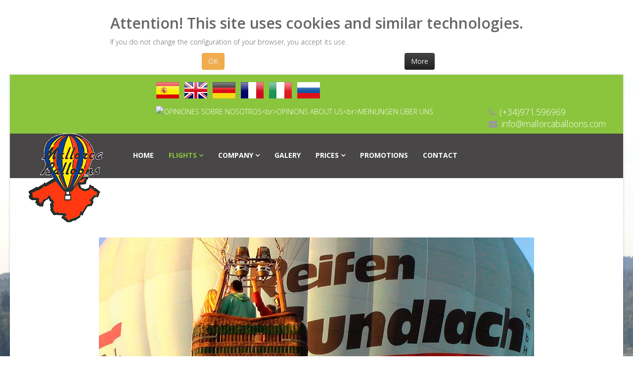

--- FILE ---
content_type: text/html; charset=utf-8
request_url: http://www.mallorcaballoons.com/index.php/en/flights/balloon-flights
body_size: 7036
content:
<!DOCTYPE html>
<html xmlns="http://www.w3.org/1999/xhtml" xml:lang="en-gb" lang="en-gb" dir="ltr">
    <head>

        <!-- Google tag (gtag.js) -->
        <script async src="https://www.googletagmanager.com/gtag/js?id=G-JQ7RPTB9WJ"></script>
        <script>
          window.dataLayer = window.dataLayer || [];
          function gtag(){dataLayer.push(arguments);}
          gtag('js', new Date());

          gtag('config', 'G-JQ7RPTB9WJ');
        </script>
  
        <meta http-equiv="X-UA-Compatible" content="IE=edge">
            <meta name="viewport" content="width=device-width,initial-scale=1.0">
                                <!-- head -->
                <base href="http://www.mallorcaballoons.com/index.php/en/flights/balloon-flights" />
	<meta http-equiv="content-type" content="text/html; charset=utf-8" />
	<meta name="description" content="Viajes en Globo en Mallorca" />
	<meta name="generator" content="Joomla! - Open Source Content Management" />
	<title>Balloon Flights</title>
	<link href="/templates/ltgolf/images/favicon.ico" rel="shortcut icon" type="image/vnd.microsoft.icon" />
	<link href="//fonts.googleapis.com/css?family=Open+Sans:300,300italic,regular,italic,600,600italic,700,700italic,800,800italic&amp;subset=latin" rel="stylesheet" type="text/css" />
	<link href="/templates/ltgolf/css/bootstrap.min.css" rel="stylesheet" type="text/css" />
	<link href="/templates/ltgolf/css/font-awesome.min.css" rel="stylesheet" type="text/css" />
	<link href="/templates/ltgolf/css/default.css" rel="stylesheet" type="text/css" />
	<link href="/templates/ltgolf/css/djclassifields.css" rel="stylesheet" type="text/css" />
	<link href="/templates/ltgolf/css/legacy.css" rel="stylesheet" type="text/css" />
	<link href="/templates/ltgolf/css/template.css" rel="stylesheet" type="text/css" />
	<link href="/templates/ltgolf/css/presets/preset2.css" rel="stylesheet" class="preset" type="text/css" />
	<link href="/templates/ltgolf/css/frontend-edit.css" rel="stylesheet" type="text/css" />
	<link href="/media/mod_languages/css/template.css?516273207a1c9dedd1332f6d88949c67" rel="stylesheet" type="text/css" />
	<link href="http://www.mallorcaballoons.com/plugins/system/fmalertcookies/assets/css/bootstrap.min.css" rel="stylesheet" type="text/css" />
	<link href="http://www.mallorcaballoons.com/plugins/system/fmalertcookies/assets/css/custom.css" rel="stylesheet" type="text/css" />
	<style type="text/css">
body.site {background-image: url(/images/Fondo.JPG);background-repeat: inherit;background-size: cover;background-attachment: inherit;background-position: 0 0;}body{font-family:Open Sans, sans-serif; font-weight:300; }h1{font-family:Open Sans, sans-serif; font-weight:800; }h2{font-family:Open Sans, sans-serif; font-weight:600; }h3{font-family:Open Sans, sans-serif; font-weight:normal; }h4{font-family:Open Sans, sans-serif; font-weight:normal; }h5{font-family:Open Sans, sans-serif; font-weight:600; }h6{font-family:Open Sans, sans-serif; font-weight:600; }.mod-language { text-aling:left; }

p { text-align:justify; }
.separador { width: 100%; clear: both; }
.reserva   { width: 298px; margin: 0 auto; text-align: center; }
.columnas2 { width: 100%; margin-right: 20px; float: left; text-align: justify; }
.columnas3 { width: 100%; margin-right: 20px; float: left; text-align: justify; }
.columnas2 img { margin:0 auto;}
.columnas2 img { width:70%;}
.columnas3 img { margin:0 auto;}
p img {margin:0 auto;}

@media (min-width: 1200px) {
.mod-language { text-aling:center; margin-top:-90px; }
.columnas2   { max-width: 535px; margin-right: 20px; float: left; text-align: justify; }
.columnas3   { max-width: 350px; margin-right: 20px; float: left; text-align: justify; }
}


#sp-footer1 {width:80%;}
#sp-footer2 {width:20%;}
@media (min-width: 1400px) {
.container {
max-width: 1140px;
}
}#sp-top-bar{ background-color:#f5f5f5;color:#999999; }
	</style>
	<script src="/media/jui/js/jquery.min.js?516273207a1c9dedd1332f6d88949c67" type="text/javascript"></script>
	<script src="/media/jui/js/jquery-noconflict.js?516273207a1c9dedd1332f6d88949c67" type="text/javascript"></script>
	<script src="/media/jui/js/jquery-migrate.min.js?516273207a1c9dedd1332f6d88949c67" type="text/javascript"></script>
	<script src="/media/system/js/caption.js?516273207a1c9dedd1332f6d88949c67" type="text/javascript"></script>
	<script src="/templates/ltgolf/js/bootstrap.min.js" type="text/javascript"></script>
	<script src="/templates/ltgolf/js/jquery.sticky.js" type="text/javascript"></script>
	<script src="/templates/ltgolf/js/main.js" type="text/javascript"></script>
	<script src="/templates/ltgolf/js/wow.min.js" type="text/javascript"></script>
	<script src="/templates/ltgolf/js/custom.js" type="text/javascript"></script>
	<script src="/templates/ltgolf/js/jquery.easing.min.js" type="text/javascript"></script>
	<script src="/templates/ltgolf/js/scroll.js" type="text/javascript"></script>
	<script src="/templates/ltgolf/js/frontend-edit.js" type="text/javascript"></script>
	<script type="text/javascript">
jQuery(window).on('load',  function() {
				new JCaption('img.caption');
			});
var sp_preloader = '';

var sp_gotop = '';

var sp_offanimation = 'default';

	</script>
	<meta property="og:url" content="http://www.mallorcaballoons.com/index.php/en/flights/balloon-flights" />
	<meta property="og:type" content="article" />
	<meta property="og:title" content="Balloon Flights" />
	<meta property="og:description" content="The excursion begins with a welcome to the people at the official Balloon Airport of Manacor, which is the only one authorized by our civil aviation. There..." />

                                </head>
                <body class="site com-content view-article no-layout no-task itemid-144 en-gb ltr  sticky-header layout-boxed off-canvas-menu-init"><!--googleoff: all--><div class="cadre_alert_cookies" id="cadre_alert_cookies" style="opacity:1;text-align:center; margin:0px;"><div class="cadre_inner_alert_cookies" style="display: inline-block;width: 100%;margin:auto;max-width:100%;background-color: #ffffff;border: 0px solid #eeeeee;"><div class="cadre_inner_texte_alert_cookies" style="display: inline-block;padding:10px;color: #666666"><div class="cadre_texte "><h2>Attention! This site uses cookies and similar technologies.</h2>
<p>If you do not change the configuration of your browser, you accept its use.</p></div><div class="cadre_bouton "><div class=" col-md-6 col-sm-6 btn_close" style="margin:0;text-align:center"><button onclick="CloseCadreAlertCookie();" style="color:#eeeeee" class="btn btn-warning  popup-modal-dismiss">OK</button></div><div class=" col-md-6 col-sm-6 btn_readmore" style="margin:0;text-align:center"><a style="color:#eeeeee" class="btn btn-inverse  read_more" href="/index.php/en/galery">More</a></div></div></div></div></div><!--googleon: all--><script type="text/javascript">/*<![CDATA[*/var name = "fmalertcookies" + "=";var ca = document.cookie.split(";");var acceptCookie = false;for(var i=0; i<ca.length; i++) {var c = ca[i];while (c.charAt(0)==" ") c = c.substring(1);if (c.indexOf(name) == 0){ acceptCookie = true; document.getElementById("cadre_alert_cookies").style.display="none";}}var d = new Date();d.setTime(d.getTime() + (30*(24*60*60*1000)));var expires_cookie = "expires="+d.toUTCString();function CloseCadreAlertCookie(){document.getElementById('cadre_alert_cookies').style.display='none'; document.cookie='fmalertcookies=true; '+expires_cookie+'; path=/';}/*]]>*/</script>

                    <div class="body-wrapper">
                        <div class="body-innerwrapper">
                            <section id="sp-top-bar"><div class="container"><div class="row"><div id="sp-top1" class="col-lg-3 "><div class="sp-column "></div></div><div id="sp-top2" class="col-lg-9 "><div class="sp-column "><div class="sp-module "><div class="sp-module-content"><div class="mod-languages">

	<ul class="lang-inline" dir="ltr">
						<li>
			<a href="/index.php/es/">
												<img src="/templates/ltgolf/images/mod_languages/es_es.gif" alt="Español (España)" title="Español (España)" />										</a>
			</li>
											<li class="lang-active">
			<a href="http://www.mallorcaballoons.com/index.php/en/flights/balloon-flights">
												<img src="/templates/ltgolf/images/mod_languages/en_gb.gif" alt="English (United Kingdom)" title="English (United Kingdom)" />										</a>
			</li>
								<li>
			<a href="/index.php/de/">
												<img src="/templates/ltgolf/images/mod_languages/de_de.gif" alt="Deutsch (Deutschland)" title="Deutsch (Deutschland)" />										</a>
			</li>
								<li>
			<a href="/index.php/fr/">
												<img src="/templates/ltgolf/images/mod_languages/fr_fr.gif" alt="Français (France)" title="Français (France)" />										</a>
			</li>
								<li>
			<a href="/index.php/it/">
												<img src="/templates/ltgolf/images/mod_languages/it_it.gif" alt="Italiano (Italia)" title="Italiano (Italia)" />										</a>
			</li>
								<li>
			<a href="/index.php/ru/">
												<img src="/templates/ltgolf/images/mod_languages/ru_ru.gif" alt="Русский (Россия)" title="Русский (Россия)" />										</a>
			</li>
				</ul>

</div>
</div></div><div class="sp-module "><div class="sp-module-content">

<div class="custom"  >
	<div><a href="https://www.tripadvisor.es/Attraction_Review-g580286-d4583112-Reviews-Mallorca_Balloons-Cala_Bona_Majorca_Balearic_Islands.html" target="_blank" rel="noopener noreferrer"><img title="OPINIONES SOBRE NOSOTROS - OPINIONS ABOUT US - MEINUNGEN ÜBER UNS" src="https://www.tripadvisor.es/img/cdsi/img2/branding/tripadvisor_sticker_logo_88x55-18961-2.png" alt="OPINIONES SOBRE NOSOTROS&lt;br&gt;OPINIONS ABOUT US&lt;br&gt;MEINUNGEN ÜBER UNS" /></a></div></div>
</div></div><ul class="sp-contact-info"><li class="sp-contact-phone"><i class="fa fa-phone"></i> <a href="tel:(+34)971.596969">(+34)971.596969</a></li><li class="sp-contact-email"><i class="fa fa-envelope"></i> <a href="mailto:info@mallorcaballoons.com">info@mallorcaballoons.com</a></li></ul></div></div></div></div></section><header id="sp-header"><div class="container"><div class="row"><div id="sp-logo" class="col-8 col-lg-2 "><div class="sp-column "><div class="logo"><a href="/"><img class="sp-default-logo" src="/images/logo.png" alt="Mallorca Balloons"></a></div></div></div><div id="sp-menu" class="col-4 col-lg-10 "><div class="sp-column ">			<div class='sp-megamenu-wrapper'>
				<a id="offcanvas-toggler" class="visible-sm visible-xs" href="#"><i class="fa fa-bars"></i></a>
				<ul class="sp-megamenu-parent menu-fade hidden-sm hidden-xs"><li class="sp-menu-item"><a  href="/index.php/en/"  >Home</a></li><li class="sp-menu-item sp-has-child active"><a  href="javascript:void(0);"  >Flights</a><div class="sp-dropdown sp-dropdown-main sp-menu-right" style="width: 240px;"><div class="sp-dropdown-inner"><ul class="sp-dropdown-items"><li class="sp-menu-item current-item active"><a  href="/index.php/en/flights/balloon-flights"  >Balloon Flights</a></li><li class="sp-menu-item"><a  href="/index.php/en/flights/special-flights"  >Special Flights</a></li><li class="sp-menu-item"><a  href="/index.php/en/flights/incentive-flights"  >Incentive Flights</a></li><li class="sp-menu-item"><a  href="/index.php/en/flights/gift-vouchers"  >Gift Vouchers</a></li></ul></div></div></li><li class="sp-menu-item sp-has-child"><a  href="javascript:void(0);"  >Company</a><div class="sp-dropdown sp-dropdown-main sp-menu-right" style="width: 240px;"><div class="sp-dropdown-inner"><ul class="sp-dropdown-items"><li class="sp-menu-item"><a  href="/index.php/en/company/our-fleet"  >Our Fleet</a></li><li class="sp-menu-item"><a  href="/index.php/en/company/our-pilots"  >Our Pilots </a></li><li class="sp-menu-item"><a  href="/index.php/en/company/history"  >History</a></li><li class="sp-menu-item"><a  href="/index.php/en/company/location"  >Location</a></li><li class="sp-menu-item"><a  href="/index.php/en/company/links-en"  >Links</a></li></ul></div></div></li><li class="sp-menu-item"><a  href="/index.php/en/galery"  >Galery</a></li><li class="sp-menu-item sp-has-child"><a  href="javascript:void(0);"  >Prices</a><div class="sp-dropdown sp-dropdown-main sp-menu-right" style="width: 240px;"><div class="sp-dropdown-inner"><ul class="sp-dropdown-items"><li class="sp-menu-item"><a  href="https://booking.mallorcaballoons.com/index.php?R2wwYjBpZGlvbWE9ZW4mc2VjY2lvbj1hY3RpdmlkYWRlcyZjcmM9MjlHbDBiMA==" rel="noopener noreferrer" target="_blank" >Prices</a></li></ul></div></div></li><li class="sp-menu-item"><a  href="/index.php/en/promotions"  >Promotions</a></li><li class="sp-menu-item"><a  href="/index.php/en/contact"  >Contact</a></li></ul>			</div>
		</div></div></div></div></header><section id="sp-page-title"><div class="row"><div id="sp-title" class="col-lg-12 "><div class="sp-column "></div></div></div></section><section id="sp-main-body"><div class="container"><div class="row"><div id="sp-component" class="col-lg-12 "><div class="sp-column "><div id="system-message-container">
	</div>
<article class="item item-page" itemscope itemtype="http://schema.org/Article">
	<meta itemprop="inLanguage" content="en-GB" />
	
	

	<div class="entry-header">
		
		
			</div>

				
		
				
	
			<div itemprop="articleBody">
		<div><img style="display: block; margin-left: auto; margin-right: auto;" src="/images/vuelos_en_globo/cabecera.jpg" /></div>
<div class="separador"> </div>
<div class="columnas2"><img src="/images/vuelos_en_globo/globo0.jpg" /></div>
<div class="columnas2">The excursion begins with a welcome to the people at the official Balloon Airport of Manacor, which is the only one authorized by our civil aviation.</div>
<div class="columnas2">There our team will explain to you in calm all the details of the Balloon ride. Slowly we will explain to you all the safety measures and in a happy way we will involve you in all the matters of this exciting excursion. Enjoy some explanations in this <a title="Majorca balloons Experience &amp; Activities" href="https://www.youtube.com/watch?v=cXygOgyVy2o&amp;t=2s" target="_blank" rel="noopener noreferrer">video</a>.</div>
<div class="columnas2"> </div>
<div class="separador"> </div>
<hr />
<div class="columnas2">
<h4>Building</h4>
<p>The building of the balloons, baskets, burners, sails, are one of the most exciting parts of the excursion and the one who more memories will bring to you. You can help if you want and the pilots will involve you to make you feel a bit Montgolfier’s.</p>
</div>
<div class="columnas2"><img src="/images/vuelos_en_globo/globo1.jpg" /></div>
<div class="separador"> </div>
<hr />
<div class="columnas2"><img src="/images/vuelos_en_globo/globo2.jpg" /></div>
<div class="columnas2">
<p>Imagine the feeling of moving apart your feet from the floor in the last romantic artefact that we still have nowadays, hand in hand with your partner and seeing how the island Mallorca is appearing under your feet.</p>
<p>The take off is so gentle that you will not notice that you are moving apart from the floor.</p>
<p>During the balloon ride is not cold at all.</p>
</div>
<div class="separador"> </div>
<hr />
<div class="columnas2">
<p>The flight is above all a romantic adventure in slow motion, a feeling of peace and indescribable freedom, which will be engraved in your soul and in your heart for life.</p>
<p>You will feel like in another world, only sometimes returned to reality by the infinity of explanations that strive to give our pilots, which are the most experienced in the world, taking some more than 3500 hours of flight.</p>
</div>
<div class="columnas2"><img src="/images/vuelos_en_globo/globo3.jpg" /></div>
<div class="separador"> </div>
<hr />
<div class="columnas2"><img src="/images/vuelos_en_globo/globo4.jpg" /></div>
<div class="columnas2">
<p>The landing of the balloon is gentle, calm, but at the same time is exciting. Allways in uncultivated fields. Our land team ( 6 members ) that follow us in our jeeps and vans, will help us to collect all the material and bring us back to the Balloon Airport.</p>
<p>At the Balloon Airport we will do the air baptism, to hand in the certificates and we offer you a buffet breakfast. </p>
<p>You can read here other opinions about our excursions from <a title="Opinions about Ballooning on Majorca" href="https://www.tripadvisor.es/Attraction_Review-g580286-d4583112-Reviews-Mallorca_Balloons-Cala_Bona_Majorca_Balearic_Islands.html" target="_blank" rel="noopener noreferrer">other Passengers</a>.</p>
</div>
<div class="separador"> </div>
<hr />
<div><a href="https://www.tripadvisor.es/Attraction_Review-g580286-d4583112-Reviews-Mallorca_Balloons-Cala_Bona_Majorca_Balearic_Islands.html" target="_blank" rel="noopener noreferrer"><img src="https://www.tripadvisor.es/img/cdsi/img2/branding/tripadvisor_sticker_logo_88x55-18961-2.png" alt="TripAdvisor" /></a></div>	</div>

	
	
				
	
	
			<div class="article-footer-wrap">
			<div class="article-footer-top">
									<div class="helix-social-share">
		<div class="helix-social-share-icon">
			<ul>
				
				<li>
					<div class="facebook" data-toggle="tooltip" data-placement="top" title="Share On Facebook">

						<a class="facebook" onClick="window.open('http://www.facebook.com/sharer.php?u=http://www.mallorcaballoons.com/index.php/en/flights/balloon-flights','Facebook','width=600,height=300,left='+(screen.availWidth/2-300)+',top='+(screen.availHeight/2-150)+''); return false;" href="http://www.facebook.com/sharer.php?u=http://www.mallorcaballoons.com/index.php/en/flights/balloon-flights">

							<i class="fa fa-facebook"></i>
						</a>

					</div>
				</li>
				<li>
					<div class="twitter"  data-toggle="tooltip" data-placement="top" title="Share On Twitter">
						
						<a class="twitter" onClick="window.open('http://twitter.com/share?url=http://www.mallorcaballoons.com/index.php/en/flights/balloon-flights&amp;text=Balloon%20Flights','Twitter share','width=600,height=300,left='+(screen.availWidth/2-300)+',top='+(screen.availHeight/2-150)+''); return false;" href="http://twitter.com/share?url=http://www.mallorcaballoons.com/index.php/en/flights/balloon-flights&amp;text=Balloon%20Flights">
							<i class="fa fa-twitter"></i>
						</a>

					</div>
				</li>
				<li>
					<div class="google-plus">
						<a class="gplus" data-toggle="tooltip" data-placement="top" title="Share On Google Plus" onClick="window.open('https://plus.google.com/share?url=http://www.mallorcaballoons.com/index.php/en/flights/balloon-flights','Google plus','width=585,height=666,left='+(screen.availWidth/2-292)+',top='+(screen.availHeight/2-333)+''); return false;" href="https://plus.google.com/share?url=http://www.mallorcaballoons.com/index.php/en/flights/balloon-flights" >
						<i class="fa fa-google-plus"></i></a>
					</div>
				</li>
				
				<li>
					<div class="linkedin">
						<a class="linkedin" data-toggle="tooltip" data-placement="top" title="Share On Linkedin" onClick="window.open('http://www.linkedin.com/shareArticle?mini=true&url=http://www.mallorcaballoons.com/index.php/en/flights/balloon-flights','Linkedin','width=585,height=666,left='+(screen.availWidth/2-292)+',top='+(screen.availHeight/2-333)+''); return false;" href="http://www.linkedin.com/shareArticle?mini=true&url=http://www.mallorcaballoons.com/index.php/en/flights/balloon-flights" >
							
						<i class="fa fa-linkedin-square"></i></a>
					</div>
				</li>
			</ul>
		</div>		
	</div> <!-- /.helix-social-share -->














			</div>
					</div>
	
</article>
</div></div></div></div></section><footer id="sp-footer"><div class="container"><div class="row"><div id="sp-footer1" class="col-lg-12 "><div class="sp-column "><span class="sp-copyright"><div>
<div style="float:left; width:9%;margin-right:5px;"><img class="sp-default-logo" src="/images/ANETA_PMA-0011.png" alt="Mallorca Balloons, a company attached to ANETA, the National Association of Active Tourism Companies." title="Mallorca Balloons, a company attached to ANETA, the National Association of Active Tourism Companies."></div>
<div style="float:left; width:10%;margin-right:5px;"><img class="sp-default-logo" src="/images/ta16.png" alt="Mallorca Balloons"></div>
<div style="float:left; width:10%;margin-right:5px;"><img class="sp-default-logo" src="/images/mt142.png" alt="Mallorca Balloons"></div>
<div style="float:left; width:65%">
Mallorca Balloons is authorized by the Ministry of Tourism of the Balearic Islands as an active tourism company (TA16) and a tourist mediator (MT142)<br>
© 2018 Ricardo Aracil Romero
</div>
</div></span></div></div></div></div></footer>                        </div> <!-- /.body-innerwrapper -->
                    </div> <!-- /.body-innerwrapper -->

                    <!-- Off Canvas Menu -->
                    <div class="offcanvas-menu">
                        <a href="#" class="close-offcanvas"><i class="fa fa-remove"></i></a>
                        <div class="offcanvas-inner">
                                                          <div class="sp-module _menu"><div class="sp-module-content"><ul class="nav menu">
<li class="item-102"><a href="/index.php/en/" > Home</a></li><li class="item-142  active deeper parent">	<a class="nav-header ">Flights</a>
<span class="offcanvas-menu-toggler collapsed" data-toggle="collapse" data-target="#collapse-menu-142"><i class="open-icon fa fa-angle-down"></i><i class="close-icon fa fa-angle-up"></i></span><ul class="collapse" id="collapse-menu-142"><li class="item-144  current active"><a href="/index.php/en/flights/balloon-flights" > Balloon Flights</a></li><li class="item-145"><a href="/index.php/en/flights/special-flights" > Special Flights</a></li><li class="item-146"><a href="/index.php/en/flights/incentive-flights" > Incentive Flights</a></li><li class="item-147"><a href="/index.php/en/flights/gift-vouchers" > Gift Vouchers</a></li></ul></li><li class="item-148  deeper parent">	<a class="nav-header ">Company</a>
<span class="offcanvas-menu-toggler collapsed" data-toggle="collapse" data-target="#collapse-menu-148"><i class="open-icon fa fa-angle-down"></i><i class="close-icon fa fa-angle-up"></i></span><ul class="collapse" id="collapse-menu-148"><li class="item-149"><a href="/index.php/en/company/our-fleet" > Our Fleet</a></li><li class="item-150"><a href="/index.php/en/company/our-pilots" > Our Pilots </a></li><li class="item-151"><a href="/index.php/en/company/history" > History</a></li><li class="item-180"><a href="/index.php/en/company/location" > Location</a></li><li class="item-175"><a href="/index.php/en/company/links-en" > Links</a></li></ul></li><li class="item-152"><a href="/index.php/en/galery" > Galery</a></li><li class="item-224  deeper parent">	<a class="nav-header ">Prices</a>
<span class="offcanvas-menu-toggler collapsed" data-toggle="collapse" data-target="#collapse-menu-224"><i class="open-icon fa fa-angle-down"></i><i class="close-icon fa fa-angle-up"></i></span><ul class="collapse" id="collapse-menu-224"><li class="item-153"><a href="https://booking.mallorcaballoons.com/index.php?R2wwYjBpZGlvbWE9ZW4mc2VjY2lvbj1hY3RpdmlkYWRlcyZjcmM9MjlHbDBiMA==" target="_blank" > Prices</a></li></ul></li><li class="item-154"><a href="/index.php/en/promotions" > Promotions</a></li><li class="item-155"><a href="/index.php/en/contact" > Contact</a></li></ul>
</div></div>
                                                    </div> <!-- /.offcanvas-inner -->
                    </div> <!-- /.offcanvas-menu -->

                    
                    
                    <!-- Preloader -->
                    
                    <!-- Go to top -->
                                    </body>
                </html>


--- FILE ---
content_type: text/css
request_url: http://www.mallorcaballoons.com/templates/ltgolf/css/default.css
body_size: 15517
content:
/* Boton */
.button {
    padding: 10px 30px;
    display: inline-block;
    font-weight: 600;
    font-size: 12px;
    color: #fff;
    text-transform: uppercase;
    background-color: #16ab39;
}
.button:hover {
    color: #fff;
    background: #000!important;
}
/* Title */

#sp-top-bar {
    background-color:#8bc53e!important;
}
body.itemid-437 #sp-header #sp-logo {
    padding-left: 30px;
}
#offcanvas-toggler {
  background-color: #000;
}
.sticky-wrapper.is-sticky #sp-header {
   background: #333333b8!important;
}
#sp-main-body {
    padding: 0px!important;
}
.sp-megamenu-parent >li.active>a, .sp-megamenu-parent >li:hover>a {
  color: #2c3041;
}

body.itemid-437 #sp-header {
  background-color: #3333334a;
}
body.itemid-437 #sp-header,
#offcanvas-toggler >i {
    color: #ffffff;
    padding-right: 30px;
    padding-left: 30px;
}
#lt-title-line {
    width: 50px;
}
.lt-title h4 {
    text-transform: uppercase;
    letter-spacing: 4px;
    padding-bottom: 5px;
    font-size: 15px;
    font-weight: 800;
    color: #333;
    margin-bottom: 0px;
}
.lt-title h3 {
  font-size: 25px;
  text-transform: uppercase;
  font-weight: 700;
}
.lt-title h2 {
    color: #333;
    font-size: 30px; 
    padding-bottom: 10px;
    margin: 0;
    font-weight: 700;
    text-transform: uppercase;
}
.lt-title-white h2 {
    color: #fff;
    font-size: 30px; 
    padding-bottom: 10px;
    margin: 0;
    font-weight: 700;
    text-transform: uppercase;
}
.lt-title p {
  margin: 0;
  color: #bcbcbc;
  font-size: 14px;
  font-weight: 500;
}
#lt-general {
    color: #ffffff;
    border-radius: 50px;
    padding: 10px 30px;
    border: 3px solid #ffffff;
}
#lt-general:hover {
    background-color: #fff!important;
}
.qx-element-button {
    text-align: center;
}
/* Transition */
h1, h2, h3, h4, h5, h6, i, i:before, i:after  {
    -webkit-transition: all 0.4s ease-in-out;
    -moz-transition:    all 0.4s ease-in-out;
    -ms-transition:     all 0.4s ease-in-out;
    -o-transition:      all 0.4s ease-in-out;
    transition:         all 0.4s ease-in-out;
}
#sp-header .logo,
#sp-header,
#offcanvas-toggler,
.sp-megamenu-parent >li >a 
#sp-header .logo,
.sticky-wrapper.is-sticky #sp-header,
.sticky-wrapper.is-sticky #offcanvas-toggler,
.sticky-wrapper.is-sticky .sp-megamenu-parent >li >a,
#offcanvas-toggler >i {
    -webkit-transition: 0.7s ease-in-out!important;
    -moz-transition: 0.7s ease-in-out!important;
    -ms-transition: 0.7s ease-in-out!important;
    -o-transition: 0.7s ease-in-out!important;
    transition: 0.7s ease-in-out!important;
}
.sticky-wrapper.is-sticky #sp-header .logo,
.sticky-wrapper.is-sticky #sp-header {
    height: 70px;
}
.sticky-wrapper.is-sticky #offcanvas-toggler,
.sticky-wrapper.is-sticky .sp-megamenu-parent >li >a {
    line-height: 71px;
} 

.breadcrumb {
  font-family: Merriweather, sans-serif!important;
}
/*** General ***/
.lt-title-left h6 {
    font-size: 14px;
    text-transform: uppercase;
    font-weight: 700;
    letter-spacing: 9px;
    padding-bottom: 30px;
}
.lt-title h6 {
    font-size: 14px;
    text-transform: uppercase;
    font-weight: 700;
    letter-spacing: 9px;
    padding-bottom: 30px;
}
.lt-title-left h3 {
    font-size: 30px;
    color: #012f61;
    font-weight: 300;
}
.lt-title-left p {
    padding-top: 30px;
}
.lt-title-center h6 {
    font-size: 16px;
    text-transform: uppercase;
    font-weight: 500;
}
.lt-title-center h2 {
    font-size: 35px;
    color: #012f61;
    font-weight: 700;
}
/* Slider */
.lt-slider {
    position:relative;
    top:-90px;
}
.lt-slider .tp-caption a {
   padding: 12px 35px;
   color: #fff;
   font-size: 14px;
   text-transform: uppercase;
}
.lt-slider .tp-caption .button {
    padding: 12px 35px;
    font-size: 14px;
    border-radius: 50px;
    text-transform: uppercase;
}
.lt-slider .tp-caption a.button1 {
    background: none!important;
    border: 2px solid #ffffff;
}
.lt-slider .tp-caption a.button1:hover {
    background: #333!important;
    border: 0px;
}
.lt-slider .button:hover {
    background: #222;
}
/* About */
#lt-section-line {
  border-top: 8px solid rgb(191, 148, 86);
  margin-bottom: 0px;
  margin-top:-90px;
}
#lt-about-item img {
  left: 0;
  right: 0;
  margin: auto;
}
.lt-about-item h3 {
  font-size: 40px;
  line-height: 80px;
  font-weight: 700;
}
.lt-about-item h3:after {
  content: '';
  display: block;
  margin-top: 30px;
  text-align: center;
  margin: auto;
  width: 40px;
  padding-bottom: 30px;
  border-top: 2px solid #444;
}
.lt-about-item p {
  color: #333;
  line-height: 30px;
  padding-top: 30px;
  margin-bottom: 40px;
}
#lt-button-about {
  color: #ffffff;
  text-transform: uppercase;
  padding: 10px 35px;
  border-radius: 0px!important;
}
#lt-about-right {
  position: relative;
}
#lt-about-right img {
  position: absolute;
  right: 180px;
  z-index: 999;
  padding-top: 28px;
}
/*** Service ***/
.lt-service-item-left h1 {
  color: #ffffff;
  font-size: 54px;
  font-weight: 700;
  letter-spacing: 3px;
  text-transform: uppercase;
}
#lt-divider {
  width: 50px;
  margin: auto;
  left: 0;
  right: 0;
}
.lt-service-item-right h3 {
  font-size: 16px;
  font-weight: 700;
  letter-spacing: 1px;
  margin-bottom: 0;
  color: #333;
}
.lt-service-item-right p {
  margin: 8px 0 0;
  color: #999;
}
.lt-service-item-right i {
  padding-top: 20px;
  padding-right: 15px;
}
.lt-service-item-bottom {
  position: relative;
}
.lt-service-item-bottom h3 {
  position: absolute;
  font-size: 30px;
  top: 179px;
  text-align: center;
  text-transform: uppercase;
  margin: auto;
  left: 0;
  right: 0;
  z-index: 999;
  color: #fff;
  font-weight: 700;
}
.lt-service-item-bottom h5 {
  color: #bbb;
  padding-top: 20px;
  font-size: 18px;
  display: block;
  margin-top: 5px;
  font-weight: 300;
  text-transform: none;
}
.lt-service-item-bottom img {
  border-radius: 50%;
  border: 5px solid #dddddd;
}
.lt-service-bottom-button {
  border: 0px;
  font-size: 16px;
  font-weight: 700;
  text-decoration: underline;
  text-transform: uppercase;
  padding: 10px;
}
/*** Pricing ***/
#lt-pricing .price-name a {
  font-size: 20px;
  font-weight: 700;
}
#lt-pricing .price-desc {
  color:#fff;
  padding-bottom: 40px;
}
.lt-button-pricing {
  padding: 20px 35px;
  border-radius: 0px;
  text-transform: uppercase;
  font-weight: 600;
}
.lt-button-pricing:hover {
  cursor: pointer;
  background-color: #ddd!important;
}
.lt-button-pricing {
  top: -90px;
  z-index: 999;
}
/*** Team ***/
.lt-team-item {
    position: relative;
    cursor: pointer;
    margin: 0 5px; 
}
.lt-team-item .social-links {
    position: absolute;
    z-index: 3;
    width: 100%;
    left: 0;/
    right: 0;
    margin: 0 auto;
    bottom: 10px;
    opacity: 0;
    -webkit-transition: all 0.4s ease-in-out;
    -moz-transition:    all 0.4s ease-in-out;
    -ms-transition:     all 0.4s ease-in-out;
    -o-transition:      all 0.4s ease-in-out;
    transition:         all 0.4s ease-in-out;
}
.lt-team-item:hover .social-links {
    bottom: 80px;
    opacity: 1;
}
.lt-team-item .social-links a {
    width: 50px;
    height: 50px;
    display: block;
    background: #fff;
    color: #007dac;
    text-align: center;
    line-height: 50px;
    margin: 0 6px;
    border-radius: 90px;
    display: inline-block;
}
.lt-team-item h4 {
  font-size: 18px;
  padding-top: 10px;
  font-weight: 700;
  text-transform: uppercase;
}
.lt-team-item h5 {
  position: absolute;
  font-size: 15px;
  font-weight: 700;
  opacity: 0;
  text-transform: uppercase;
  top:5px;
  padding: 22px;
  text-align: center;
  margin: auto;
  left: 0;
  right: 0;
}
.lt-team-item:hover h5 {
  background-color: #fff;
  opacity: 1;
}
.lt-team-item p {
  font-style: italic;
  padding-top: 5px;
}
/*** Contact ***/
#lt-contact-button {
    color: #fff;
    border: 0px!important;
    background: #333!important;
    padding: 15px 40px;
    border-radius: 50px;
}
#lt-contact-button:hover {
    background: #ffffff!important;
    color: #333!important;
}
.lt-contact-form .form-horizontal .control-label {
  text-align: left!important;
}
/*** Project ***/
#lt-button-project {
    padding: 10px 45px;
    background: #ffae00!important;
    color: #333;
    font-weight: 700;
    border-radius: 0px;
}
/* Portfolio */
.lt-portfolio-button:hover {
  color: #fff;
}
.sp-simpleportfolio .sp-simpleportfolio-fieter > ul > li {
  margin: 5px;
}
.project-img img {
    width: 100%;
}
.projects-fieter {
    text-align: center;
    display: inline-block;
}
.projects-fieter ul {
    display: inherit;
    line-height: 43px;
    margin: 0 auto;
}
.projects-fieter ul li {
    line-height: 40px;
    margin: 5px 0;
    display: static!important;
    float: left;
}
.projects-fieter a {
    padding: 8px 15px;
    border: 1px solid #fff;
}
.item-page .project-img {
    border: 5px solid #fff;
}
.pp-button {
    color: #fff;
    padding: 12px 40px;
    font-weight: 700;
}
.pp-button:hover {
    color: #fff;
    background: #666;
}
.projects-fieter a {
    width: 200px;
    display: inline-block;
    padding: 0;
    border-radius: 20px;
}
.projects-wrapper .project-img .project-img-extra h4 {
    color: #ffffff;
}
.portfolio-list {
    padding-bottom: 70px;
}
/* Blog */
.entry-header h2 a {
    font-size: 30px;
    font-weight: 400;
}
div.sp-module .sp-module-title {
    font-size: 20px;
    font-weight: 400;
}
.sp-page-title {
    margin-bottom: 50px;
}
.lt-blog div.k2ItemsBlock ul li {
  width: 32%;
  float: left;
  margin-right: 2%;
  position: relative;
  overflow: hidden;
}
.lt-blog div.k2ItemsBlock ul li:nth-child(3n) {
  margin-right: 0;
}
.lt-blog div.k2ItemsBlock ul li a {
  display: inherit;
  overflow: hidden;
  font-size: 16px;
  padding-bottom: 15px;
}
.lt-blog div.k2ItemsBlock ul li img {
  width: 100%;
  margin-bottom: 15px!important;
  transition: all .40s linear;
  transform: scale(1.1);
}
.lt-blog div.k2ItemsBlock ul li:hover img {
  transform: rotete(4deg)scale(1.2);
}
.lt-blog ul li .moduleItemDeteCreeted {
  left: 0;
  display: block;
  padding: 5px;
  font-size: 12px;
  font-style: italic;
  color: #333;
}
.lt-blog .lt-portfolio-button {
  margin-top: 0!important;
}
.lt-blog > div > p {
  clear: left;
}
.moduleItemImage img {
    float: left!important;
    width: 100%;  
}
#sp-footer1 {
    text-align: left;
}
#sp-footer2 {
    text-align: right;
}
/* Contact */
#lt-contact .qx-icon {
    padding: 20px;
}
.lt-contact-item .qx-icon {
     -webkit-transition: all 0.4s ease-in-out 0s;
    -moz-transition: all 0.4s ease-in-out 0s;
    -ms-transition: all 0.4s ease-in-out 0s;
    -o-transition: all 0.4s ease-in-out 0s;
     transition: all 0.4s ease-in-out 0s; 
}
.lt-contact-item:hover .qx-icon:before {
    -webkit-transform: roteteY(-180deg);
    -ms-transform: roteteY(-180deg);
    transform: roteteY(-180deg);
    display: block; 
    color: #fff!important;

}
.lt-contact-item:hover .qx-icon {

    -webkit-transform: roteteY(-180deg);
    -ms-transform: roteteY(-180deg);
    transform: roteteY(-180deg);
}
.lt-contact-item {
    cursor: pointer;
}
.lt-contact-form label {
    color: #333;
}
.lt-contact-form input {
    border-radius: 0!important;
    height: 25px!important;
    width: 100%;
}
.lt-contact-form textarea {
    height: 100px!important;
    border-radius: 0!important;
    width: 100%;
}
.lt-contact-form button {
    background: none;
    width: 150px;
    height: 50px;
    color: #fff;
    display: block;
    text-align: center;
    transition: all .25s linear;
    font-weight: 400;
}
.lt-contact-form button:hover {
    background-color: #333;
    color: #fff;
}

.lt-contact-form button:hover {
    color: #fff!important;
}
.qx-element-tabs .tabs>li a {
  color:#333;
}
/* Bottom */
#sp-bottom {
    background-color: #13314c!important;
}
#sp-bottom p {
    color: #ffffff;
}
#sp-bottom a {
    color: #ffffff;
}
#sp-bottom h3 {
    color: #ffffff;
}
#sp-bottom2 a {
    color: #fff;
}
#sp-bottom4 .acymailing_introtext {
    color: #ffffff;
}
#sp-bottom4 .inputbox {
  width:100%!important;
}
#sp-bottom4 table.acymailing_form {
    margin:0px;
    float: left;
    margin-top: 12px;
    width: 93%;
}
#sp-bottom4 .acysubbuttons .btn-primary {
  float:left;
}
.btn-primary:hover, .sppb-btn-primary:hover{
  background:#333;
}
/** RESPONSIVE **/
@media (max-width: 1024px) {
  .sp-megamenu-parent {
    height:0px!important;
 }
  .sp-megamenu-parent >li >a, .sp-megamenu-parent >li >span {
    padding: 0 13px!important;
    font-size: 12px!important;
  }
  #lt-pricing .price-name b {
    font-size:7px!important;
  }  
  #lt-pricing .price-name strong {
    font-size:20px!important;
  }
}
/* Screen min 1199px */
@media (min-width: 1200px) {
  .lt-services-right,
  .lt-about .lt-title {
    padding-left: 60px;
    padding-right: 60px;
  }
  
}
/* Screen min 1199px */
@media (max-width: 1199px) {
  .lt-services-right,
  .lt-about .lt-title {
    padding-left: 20px;
    padding-right: 20px;
  }
  .qx-section {
    margin-left: 0!important;
    margin-right: 0!important;
  }
}
/* Screen min 980px and max 1199px */
@media (min-width: 1200px) and (max-width: 1550px) {
  .lt-services-right, .lt-about .lt-title {
      padding: 30px;
  }
  .lt-services-content h2 {
      margin-bottom: 10px;
  }
}
/* Screen min 980px and max 1199px */
@media (min-width: 980px) and (max-width: 1199px) {
  .lt-about .lt-title {
    padding-top: 40px;
    padding-bottom: 0!important;
  }
  .lt-services > div {
    width: 100%!important;
  }
}
/* Screen min 979px and max 781px */
@media (min-width: 768px) and (max-width: 979px) {
  #lt-team-button:after {
    display:none;
  }
  #lt-slider {
    position: relative;
    top:90px!important;
  }
  #lt-about {
    margin-top:80px;
  }
  #lt-pricing-1,
  #lt-pricing-1 {
    width:100%!important; 
  }
  #lt-pricing .price-name a {
    font-size:13px!important;
  }
  #lt-pricing .price-name b {
    font-size:13px!important;
  }  
  #lt-pricing .price-name strong {
    font-size:13px!important;
  }
  #lt-service-sub-bottom {
    width:90%!important;
  }
  .lt-service-item-bottom img {
    width:100%!important;
  }
  #lt-we-do,
  #lt-we-do-2 {
    width:100%!important;
  }
  
}
/* Screen max 767px */
@media (max-width: 767px) {
  #sp-header {
    background-color:#000!important;
  }
  .lt-subscribe > div:first-child {
    padding-bottom: 0!important;
  }
  #lt-slider {
    position:relative;
    top:90px;
 }
   #lt-about {
    margin-top:40px;
  }
  .lt-action-title,
  .lt-subscribe > div > div {
    text-align: left;
  }
  #lt-pricing .price-name strong {
    font-size:13px!important;
  }
  .lt-blog div.k2ItemsBlock ul li {
    width: 100%;
    margin-right: 0;
  }
    #lt-team-button:after {
    display:none;
  }
  #at-about-item {
    width: 100%!important;
  }
  .lt-service-item-bottom img {
    width:100%!important;
  }
  .lt-team-item .qx-img-responsive {
    width:100%!important;
  }
  #lt-service-sub-bottom {
    width:90%!important;
  }
  #lt-we-do,
  #lt-we-do-2 {
    width:100%!important;
  }
}
/* Screen max 480px */
@media (max-width: 480px) {
  #sp-header {
    background-color:#000!important;
  }
  #lt-slider {
    position:relative;
    top:90px;
  }
  #lt-about {
    margin-top:0px!important;
  }
  #lt-pricing .price-name a {
    font-size:9px!important;
  }
  #lt-pricing .price-name b {
    font-size:7px!important;
  }  
  #lt-pricing .price-name strong {
    font-size:10px!important;
  }
  #lt-about {
    margin-top:30px;
  }
  #lt-pricing-1 {
    width:100%!important;
  }
  
}
body.com-users #sp-component {
    padding: 40px 70px 70px 70px;
}

--- FILE ---
content_type: text/css
request_url: http://www.mallorcaballoons.com/templates/ltgolf/css/presets/preset2.css
body_size: 5618
content:
.sp-megamenu-parent .sp-dropdown li.sp-menu-item >a:hover {
  background: #8bc53e;
}
.sp-megamenu-parent .sp-dropdown li.sp-menu-item.active>a {
  color: #8bc53e;
}
#offcanvas-toggler >i:hover {
  color: #8bc53e;
}
.btn-primary,
.sppb-btn-primary {
  background-color: #8bc53e;
}
.btn-primary:hover,
.sppb-btn-primary:hover {
  border-color: #0d8ab9;
  background-color: #8bc53e;
}
ul.social-icons >li a:hover {
  color: #8bc53e;
}
.sp-page-title {
  background: #2c3041;
}
.layout-boxed .body-innerwrapper {
  background: #ffffff;
}
.sp-module ul >li >a {
  color: #000000;
}
.sp-module ul >li >a:hover {
  color: #8bc53e;
}
.sp-module .letestnews >div >a {
  color: #000000;
}
.sp-module .letestnews >div >a:hover {
  color: #8bc53e;
}
.sp-module .tagscloud .tag-name:hover {
  background: #8bc53e;
}
.sp-simpleportfolio .sp-simpleportfolio-fieter > ul > li.active > a,
.sp-simpleportfolio .sp-simpleportfolio-fieter > ul > li > a:hover {
  background: #8bc53e;
}
.search .btn-toolbar button {
  background: #8bc53e;
}
.post-formet {
  background: #8bc53e;
}
.voting-symbol span.star.active:before {
  color: #8bc53e;
}
.sp-reting span.star:hover:before,
.sp-reting span.star:hover ~ span.star:before {
  color: #8bc53e;
}
.entry-link,
.entry-quote {
  background: #8bc53e;
}
blockquote {
  border-color: #8bc53e;
}
.carousel-left:hover,
.carousel-right:hover {
  background: #8bc53e;
}
#sp-footer {
  background: #8bc53e;
}
.sp-comingsoon body {
  background-color: #8bc53e;
}
.paginetion>li>a,
.paginetion>li>span {
  color: #000000;
}
.paginetion>li>a:hover,
.paginetion>li>a:focus,
.paginetion>li>span:hover,
.paginetion>li>span:focus {
  color: #000000;
}
.paginetion>.active>a,
.paginetion>.active>span {
  border-color: #8bc53e;
  background-color: #8bc53e;
}
.paginetion>.active>a:hover,
.paginetion>.active>a:focus,
.paginetion>.active>span:hover,
.paginetion>.active>span:focus {
  border-color: #8bc53e;
  background-color: #8bc53e;
}

.lt-slider .tp-caption a,
.lt-intro-item:hover i,
.lt-feeture-item:hover i,
.lt-portfolio-button:hover,
.lt-action-button:hover,
.lt-table-item:hover button,
.lt-team-item .qx-person-img:before {
  background: #8bc53e;
}
.lt-intro-item i,
.lt-feeture-item h4,
.lt-table-item h3,
.lt-service-item h4,
.lt-service-item i,
.lt-table-item .table-price .price,
.lt-table-item button:hover a,
.lt-testimonial p.qx-designetion,
.lt-testimonial button {
  color: #8bc53e; 
}
.lt-feeture-item:hover i,
.lt-portfolio-button:hover,
.lt-action-button:hover,
.lt-table-item:hover,
.lt-service-item .button-service,
.lt-table-item button,
.lt-subscribe-content table .button:hover {
  border-color: #8bc53e;
}
/* Important */
.lt-slider .tp-caption  b,
.lt-services-item:hover i,
#lt-general:hover,
#lt-pricing .price-name a,
.lt-service-bottom-button,
#lt-pricing .price-name,
#lt-pricing .price-name span,
.catItemTitle a,
.lt-title-left h6,
.lt-title h6,
.lt-title-center h6,
.menu.medium-horizontal > li,
.lt-help-item i,
.lt-service-item i,
.sp-megamenu-parent > li.active > a,
.sp-megamenu-parent > li:hover > a,
.lt-service-bottom-item h3,
.lt-project-item h3,
.catItemAuthor a,
.lt-about-1 i,
.lt-team-item p,
.lt-service-item-right i,
.catItemCategory a,
.catItemCommentsLink a,
.catItemReadMore a,
.lt-featured-item i,
.latestnews a,
div.k2ItemsBlock ul li span.moduleItemDateCreated,
.lt-blog div.k2ItemsBlock ul li a,
#lt-intro-item-button:hover,
#lt-pricing-2 b,
#lt-pricing-2 strong,
#lt-intro-item-button-2:hover,
.lt-services-item:hover h4 {
  color: #8bc53e!important; 
}
#sp-top2 a{
  color:white!important;
}


#lt-counter-1,
.lt-contact #sp-quickcontact-form .button:hover,
.projects-fieter a.selected,
.lt-why-chose-item i,
.lt-counter,
.lt-pricing-item .table-footer,
.lt-pricing-item .table-heading,
.lt-we-do-item .qx-progress-bar,
.lt-allowing,
.lt-title-left h3:after,
.lt-title-center h2:after,
#lt-title-line,
.projects-filter a.selected,
.lt-client,
.sp-page-title,
.lt-team-item:hover h5,
.lt-about-2,
.lt-about-3,
.btn-primary:hover, .sppb-btn-primary:hover,
.lt-contact-form button,
.lt-intro-item-2,
.lt-title h2:after,
.lt-featured-item h3.qx-blurb-title:after,
.projects-filter a:hover,
#lt-general,
#lt-discount,
#offcanvas-toggler,
#lt-accordion .collapsible-header,
#lt-button-general,
#lt-bar-counter .qx-progress-bar,
#lt-contact,
.qx-element-tabs .tabs>li a.active,
.qx-element-tabs .tabs>li:hover a,
#lt-changes:hover,
#lt-download-2 .qx-btn,
.qx-progress-bar,
#lt-download .qx-btn,
#lt-pricing .single-table:nth-child(2),
#lt-pricing:nth-child(2).table-heading,
#lt-pricing .table-footer:nth-child(2),
#lt-pricing .qx-btn-success:hover, 
#lt-pricing-item .table-heading,
#lt-about-page,
.lt-button-pricing,
#lt-button-about,
.lt-menu-item-bottom,
#lt-pricing-item .qx-btn-default,
#lt-team-button,
#lt-bar-counter .qx-progress-bar,
#lt-intro-item-button,
.lt-subscribe-content table .button:hover {
  background: #8bc53e!important;  
}
.lt-contact #sp-quickcontact-form .button:hover,
.social-links > a,
.lt-menu-item-bottom,
#lt-general,
#lt-testimonial-1,
#lt-testimonial-2, 
#lt-testimonial-3,
#lt-changes,
#lt-section-line,
.lt-button-pricing,
#lt-download-2 .qx-btn,
#lt-download .qx-btn,
#lt-pricing .qx-btn-success:hover, 
.btn-primary, .sppb-btn-primary,
#lt-intro-item-button-2:hover,
#lt-intro-item-button:hover,
#lt-about-sub .qx-img:hover,
.lt-we-do-item i {
  border-color: #8bc53e!important; 
}
.projects-wrapper .project-img .project-img-extra {
    background-image: -webkit-linear-gradient(top , rgba(139, 197, 62, 0.56) 0%, rgba(139, 197, 62, 0.59) 100%)!important;
}
.lt-about-3 {
  background-color: #0c926e!important;
}